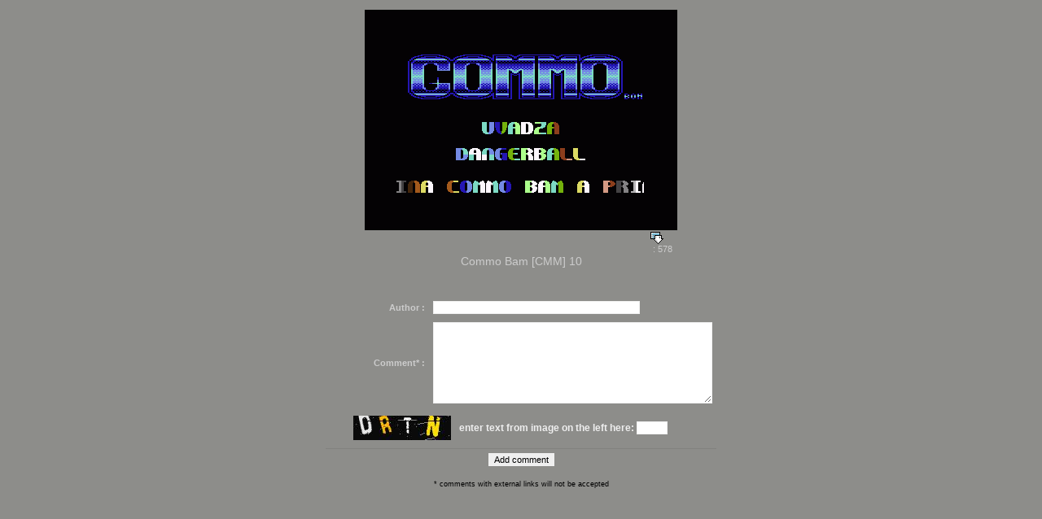

--- FILE ---
content_type: text/html; charset=UTF-8
request_url: https://intros.c64.org/main.php?module=showintro&iid=5718
body_size: 1138
content:
<!DOCTYPE HTML PUBLIC "-//W3C//DTD HTML 4.01 Transitional//EN">
<html>
<head>
<meta http-equiv="Content-Type" content="text/html; charset=iso-8859-1">
<link rel="stylesheet" href="/styles/intros.css?ver=20231022" type="text/css">
<script language="JavaScript" src="javascript/c64intros.js?ver=20231007""></script>
</head>
<body bgcolor="8D8D8A" text="#000000" leftmargin="0" topmargin="0" marginwidth="0" marginheight="0">
<SCRIPT language="JavaScript">
<!--
function check_form()
{	

	if(document.add_comment.Sauthor.value == "")
	{
		alert('Please enter author name/nick');
		document.add_comment.Sauthor.focus();
		return false;
	}
	if(document.add_comment.Scomments.value == "")
	{
		alert('Please enter Your comment');
		document.add_comment.Scomments.focus();
		return false;
	}
	
		if(document.add_comment.captcha.value == "")
		{
			alert('Please enter verification text from captcha image');
			document.add_comment.captcha.focus();
			return false;
		}
	document.add_comment.cmtVal.value = "moo";
	return true;
}
-->
</script>

<title>intros</title>
<td width="520">
<div align="center"><br>



<a href="inc_download.php?iid=5718" onFocus="this.blur()"><img src="intros/c/cmm-10.png" align="middle" border="0"></a><br>
<table width="400">
<tr width="100%">
<td class="introdetails">
</td>
<td class="introdetails" width="40">
<a href="inc_download.php?iid=5718" onFocus="this.blur()" class="links"><img src="images/download.gif" alt="downloads" border="0">&nbsp;:&nbsp;578</a>
</td>
</tr>
</table>
<span class="introname">Commo Bam [CMM] 10</span><br />
<br>
<td width="43">&nbsp;</td>



<div id="styled1">
<form name="add_comment" action="main.php?module=showintro" method="post" onsubmit="return check_form();">
<table  style="width: 480px;" cellspacing="2" >

<tr>
<td class="introdetails" style="width: 130px;">
Author : 
</td>
<td>
<input type="Text" name="Sauthor" size="40" maxlength="100" value="" />
</td>
</tr>
<tr>
<td class="introdetails">
Comment* : 
</td>
<td>
<textarea name="Scomments" cols="54" rows="8"></textarea>
</td>
</tr>

<tr> 
<td align="center" colspan="2" valign="middle">
<table width="100%" border="0">
<tr><td align="right">
<img src="captcha/inc_server.php" onclick="javasript:this.src='captcha/inc_server.php?'+Math.random();" alt="CAPTCHA image">
</td><td>
enter text from image on the left here:
<input type="text" name="captcha" maxlength="4" size="4" autocomplete="off" style="text-transform: uppercase;" />
</td>
</tr>
</table>
</td>
</tr>
<tr>
<td class="footer" colspan="2" style="text-align: center;">
<input type="text" name="cmtVal">
<input type="text" name="email">
<input type="text" name="website">
<input type="Submit" value="Add comment" />
</td>
</tr>
<br />
</table>
<br />
<small>* comments with external links will not be accepted</small>
<input type="hidden" name="modified" value="1" />
<input type="hidden" name="iid" value="5718" />
</form>
</div></td>
</body>
</html>
</body>
</html>